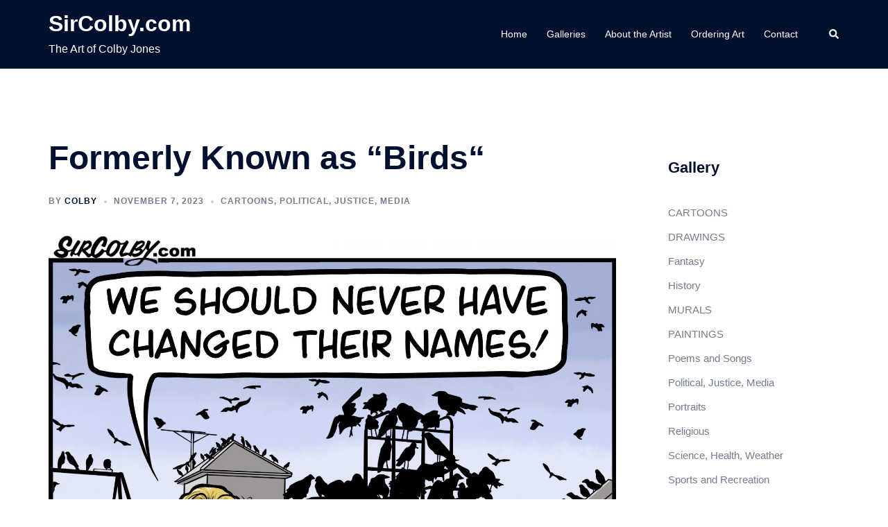

--- FILE ---
content_type: text/html; charset=UTF-8
request_url: http://sircolby.com/cartoons/formally-known-as-birds/
body_size: 17519
content:
<!DOCTYPE html>
<html lang="en-US">
<head>
<meta charset="UTF-8">
<meta name="viewport" content="width=device-width, initial-scale=1">
<link rel="profile" href="http://gmpg.org/xfn/11">
<link rel="pingback" href="http://sircolby.com/xmlrpc.php">

<title>Formerly Known as “Birds“ &#8211; SirColby.com</title>
<meta name='robots' content='max-image-preview:large' />
	<style>img:is([sizes="auto" i], [sizes^="auto," i]) { contain-intrinsic-size: 3000px 1500px }</style>
	<link rel="alternate" type="application/rss+xml" title="SirColby.com &raquo; Feed" href="http://sircolby.com/feed/" />
<link rel="alternate" type="application/rss+xml" title="SirColby.com &raquo; Comments Feed" href="http://sircolby.com/comments/feed/" />
<script type="text/javascript">
/* <![CDATA[ */
window._wpemojiSettings = {"baseUrl":"https:\/\/s.w.org\/images\/core\/emoji\/16.0.1\/72x72\/","ext":".png","svgUrl":"https:\/\/s.w.org\/images\/core\/emoji\/16.0.1\/svg\/","svgExt":".svg","source":{"concatemoji":"http:\/\/sircolby.com\/wp-includes\/js\/wp-emoji-release.min.js?ver=6.8.3"}};
/*! This file is auto-generated */
!function(s,n){var o,i,e;function c(e){try{var t={supportTests:e,timestamp:(new Date).valueOf()};sessionStorage.setItem(o,JSON.stringify(t))}catch(e){}}function p(e,t,n){e.clearRect(0,0,e.canvas.width,e.canvas.height),e.fillText(t,0,0);var t=new Uint32Array(e.getImageData(0,0,e.canvas.width,e.canvas.height).data),a=(e.clearRect(0,0,e.canvas.width,e.canvas.height),e.fillText(n,0,0),new Uint32Array(e.getImageData(0,0,e.canvas.width,e.canvas.height).data));return t.every(function(e,t){return e===a[t]})}function u(e,t){e.clearRect(0,0,e.canvas.width,e.canvas.height),e.fillText(t,0,0);for(var n=e.getImageData(16,16,1,1),a=0;a<n.data.length;a++)if(0!==n.data[a])return!1;return!0}function f(e,t,n,a){switch(t){case"flag":return n(e,"\ud83c\udff3\ufe0f\u200d\u26a7\ufe0f","\ud83c\udff3\ufe0f\u200b\u26a7\ufe0f")?!1:!n(e,"\ud83c\udde8\ud83c\uddf6","\ud83c\udde8\u200b\ud83c\uddf6")&&!n(e,"\ud83c\udff4\udb40\udc67\udb40\udc62\udb40\udc65\udb40\udc6e\udb40\udc67\udb40\udc7f","\ud83c\udff4\u200b\udb40\udc67\u200b\udb40\udc62\u200b\udb40\udc65\u200b\udb40\udc6e\u200b\udb40\udc67\u200b\udb40\udc7f");case"emoji":return!a(e,"\ud83e\udedf")}return!1}function g(e,t,n,a){var r="undefined"!=typeof WorkerGlobalScope&&self instanceof WorkerGlobalScope?new OffscreenCanvas(300,150):s.createElement("canvas"),o=r.getContext("2d",{willReadFrequently:!0}),i=(o.textBaseline="top",o.font="600 32px Arial",{});return e.forEach(function(e){i[e]=t(o,e,n,a)}),i}function t(e){var t=s.createElement("script");t.src=e,t.defer=!0,s.head.appendChild(t)}"undefined"!=typeof Promise&&(o="wpEmojiSettingsSupports",i=["flag","emoji"],n.supports={everything:!0,everythingExceptFlag:!0},e=new Promise(function(e){s.addEventListener("DOMContentLoaded",e,{once:!0})}),new Promise(function(t){var n=function(){try{var e=JSON.parse(sessionStorage.getItem(o));if("object"==typeof e&&"number"==typeof e.timestamp&&(new Date).valueOf()<e.timestamp+604800&&"object"==typeof e.supportTests)return e.supportTests}catch(e){}return null}();if(!n){if("undefined"!=typeof Worker&&"undefined"!=typeof OffscreenCanvas&&"undefined"!=typeof URL&&URL.createObjectURL&&"undefined"!=typeof Blob)try{var e="postMessage("+g.toString()+"("+[JSON.stringify(i),f.toString(),p.toString(),u.toString()].join(",")+"));",a=new Blob([e],{type:"text/javascript"}),r=new Worker(URL.createObjectURL(a),{name:"wpTestEmojiSupports"});return void(r.onmessage=function(e){c(n=e.data),r.terminate(),t(n)})}catch(e){}c(n=g(i,f,p,u))}t(n)}).then(function(e){for(var t in e)n.supports[t]=e[t],n.supports.everything=n.supports.everything&&n.supports[t],"flag"!==t&&(n.supports.everythingExceptFlag=n.supports.everythingExceptFlag&&n.supports[t]);n.supports.everythingExceptFlag=n.supports.everythingExceptFlag&&!n.supports.flag,n.DOMReady=!1,n.readyCallback=function(){n.DOMReady=!0}}).then(function(){return e}).then(function(){var e;n.supports.everything||(n.readyCallback(),(e=n.source||{}).concatemoji?t(e.concatemoji):e.wpemoji&&e.twemoji&&(t(e.twemoji),t(e.wpemoji)))}))}((window,document),window._wpemojiSettings);
/* ]]> */
</script>
<link rel='stylesheet' id='st-stylesheet-css' href='http://sircolby.com/wp-content/plugins/sydney-toolbox/css/styles.min.css?ver=20220107' type='text/css' media='all' />
<link rel='stylesheet' id='sydney-bootstrap-css' href='http://sircolby.com/wp-content/themes/sydney/css/bootstrap/bootstrap.min.css?ver=1' type='text/css' media='all' />
<style id='wp-emoji-styles-inline-css' type='text/css'>

	img.wp-smiley, img.emoji {
		display: inline !important;
		border: none !important;
		box-shadow: none !important;
		height: 1em !important;
		width: 1em !important;
		margin: 0 0.07em !important;
		vertical-align: -0.1em !important;
		background: none !important;
		padding: 0 !important;
	}
</style>
<link rel='stylesheet' id='wp-block-library-css' href='http://sircolby.com/wp-includes/css/dist/block-library/style.min.css?ver=6.8.3' type='text/css' media='all' />
<style id='classic-theme-styles-inline-css' type='text/css'>
/*! This file is auto-generated */
.wp-block-button__link{color:#fff;background-color:#32373c;border-radius:9999px;box-shadow:none;text-decoration:none;padding:calc(.667em + 2px) calc(1.333em + 2px);font-size:1.125em}.wp-block-file__button{background:#32373c;color:#fff;text-decoration:none}
</style>
<style id='global-styles-inline-css' type='text/css'>
:root{--wp--preset--aspect-ratio--square: 1;--wp--preset--aspect-ratio--4-3: 4/3;--wp--preset--aspect-ratio--3-4: 3/4;--wp--preset--aspect-ratio--3-2: 3/2;--wp--preset--aspect-ratio--2-3: 2/3;--wp--preset--aspect-ratio--16-9: 16/9;--wp--preset--aspect-ratio--9-16: 9/16;--wp--preset--color--black: #000000;--wp--preset--color--cyan-bluish-gray: #abb8c3;--wp--preset--color--white: #ffffff;--wp--preset--color--pale-pink: #f78da7;--wp--preset--color--vivid-red: #cf2e2e;--wp--preset--color--luminous-vivid-orange: #ff6900;--wp--preset--color--luminous-vivid-amber: #fcb900;--wp--preset--color--light-green-cyan: #7bdcb5;--wp--preset--color--vivid-green-cyan: #00d084;--wp--preset--color--pale-cyan-blue: #8ed1fc;--wp--preset--color--vivid-cyan-blue: #0693e3;--wp--preset--color--vivid-purple: #9b51e0;--wp--preset--gradient--vivid-cyan-blue-to-vivid-purple: linear-gradient(135deg,rgba(6,147,227,1) 0%,rgb(155,81,224) 100%);--wp--preset--gradient--light-green-cyan-to-vivid-green-cyan: linear-gradient(135deg,rgb(122,220,180) 0%,rgb(0,208,130) 100%);--wp--preset--gradient--luminous-vivid-amber-to-luminous-vivid-orange: linear-gradient(135deg,rgba(252,185,0,1) 0%,rgba(255,105,0,1) 100%);--wp--preset--gradient--luminous-vivid-orange-to-vivid-red: linear-gradient(135deg,rgba(255,105,0,1) 0%,rgb(207,46,46) 100%);--wp--preset--gradient--very-light-gray-to-cyan-bluish-gray: linear-gradient(135deg,rgb(238,238,238) 0%,rgb(169,184,195) 100%);--wp--preset--gradient--cool-to-warm-spectrum: linear-gradient(135deg,rgb(74,234,220) 0%,rgb(151,120,209) 20%,rgb(207,42,186) 40%,rgb(238,44,130) 60%,rgb(251,105,98) 80%,rgb(254,248,76) 100%);--wp--preset--gradient--blush-light-purple: linear-gradient(135deg,rgb(255,206,236) 0%,rgb(152,150,240) 100%);--wp--preset--gradient--blush-bordeaux: linear-gradient(135deg,rgb(254,205,165) 0%,rgb(254,45,45) 50%,rgb(107,0,62) 100%);--wp--preset--gradient--luminous-dusk: linear-gradient(135deg,rgb(255,203,112) 0%,rgb(199,81,192) 50%,rgb(65,88,208) 100%);--wp--preset--gradient--pale-ocean: linear-gradient(135deg,rgb(255,245,203) 0%,rgb(182,227,212) 50%,rgb(51,167,181) 100%);--wp--preset--gradient--electric-grass: linear-gradient(135deg,rgb(202,248,128) 0%,rgb(113,206,126) 100%);--wp--preset--gradient--midnight: linear-gradient(135deg,rgb(2,3,129) 0%,rgb(40,116,252) 100%);--wp--preset--font-size--small: 13px;--wp--preset--font-size--medium: 20px;--wp--preset--font-size--large: 36px;--wp--preset--font-size--x-large: 42px;--wp--preset--spacing--20: 0.44rem;--wp--preset--spacing--30: 0.67rem;--wp--preset--spacing--40: 1rem;--wp--preset--spacing--50: 1.5rem;--wp--preset--spacing--60: 2.25rem;--wp--preset--spacing--70: 3.38rem;--wp--preset--spacing--80: 5.06rem;--wp--preset--shadow--natural: 6px 6px 9px rgba(0, 0, 0, 0.2);--wp--preset--shadow--deep: 12px 12px 50px rgba(0, 0, 0, 0.4);--wp--preset--shadow--sharp: 6px 6px 0px rgba(0, 0, 0, 0.2);--wp--preset--shadow--outlined: 6px 6px 0px -3px rgba(255, 255, 255, 1), 6px 6px rgba(0, 0, 0, 1);--wp--preset--shadow--crisp: 6px 6px 0px rgba(0, 0, 0, 1);}:where(.is-layout-flex){gap: 0.5em;}:where(.is-layout-grid){gap: 0.5em;}body .is-layout-flex{display: flex;}.is-layout-flex{flex-wrap: wrap;align-items: center;}.is-layout-flex > :is(*, div){margin: 0;}body .is-layout-grid{display: grid;}.is-layout-grid > :is(*, div){margin: 0;}:where(.wp-block-columns.is-layout-flex){gap: 2em;}:where(.wp-block-columns.is-layout-grid){gap: 2em;}:where(.wp-block-post-template.is-layout-flex){gap: 1.25em;}:where(.wp-block-post-template.is-layout-grid){gap: 1.25em;}.has-black-color{color: var(--wp--preset--color--black) !important;}.has-cyan-bluish-gray-color{color: var(--wp--preset--color--cyan-bluish-gray) !important;}.has-white-color{color: var(--wp--preset--color--white) !important;}.has-pale-pink-color{color: var(--wp--preset--color--pale-pink) !important;}.has-vivid-red-color{color: var(--wp--preset--color--vivid-red) !important;}.has-luminous-vivid-orange-color{color: var(--wp--preset--color--luminous-vivid-orange) !important;}.has-luminous-vivid-amber-color{color: var(--wp--preset--color--luminous-vivid-amber) !important;}.has-light-green-cyan-color{color: var(--wp--preset--color--light-green-cyan) !important;}.has-vivid-green-cyan-color{color: var(--wp--preset--color--vivid-green-cyan) !important;}.has-pale-cyan-blue-color{color: var(--wp--preset--color--pale-cyan-blue) !important;}.has-vivid-cyan-blue-color{color: var(--wp--preset--color--vivid-cyan-blue) !important;}.has-vivid-purple-color{color: var(--wp--preset--color--vivid-purple) !important;}.has-black-background-color{background-color: var(--wp--preset--color--black) !important;}.has-cyan-bluish-gray-background-color{background-color: var(--wp--preset--color--cyan-bluish-gray) !important;}.has-white-background-color{background-color: var(--wp--preset--color--white) !important;}.has-pale-pink-background-color{background-color: var(--wp--preset--color--pale-pink) !important;}.has-vivid-red-background-color{background-color: var(--wp--preset--color--vivid-red) !important;}.has-luminous-vivid-orange-background-color{background-color: var(--wp--preset--color--luminous-vivid-orange) !important;}.has-luminous-vivid-amber-background-color{background-color: var(--wp--preset--color--luminous-vivid-amber) !important;}.has-light-green-cyan-background-color{background-color: var(--wp--preset--color--light-green-cyan) !important;}.has-vivid-green-cyan-background-color{background-color: var(--wp--preset--color--vivid-green-cyan) !important;}.has-pale-cyan-blue-background-color{background-color: var(--wp--preset--color--pale-cyan-blue) !important;}.has-vivid-cyan-blue-background-color{background-color: var(--wp--preset--color--vivid-cyan-blue) !important;}.has-vivid-purple-background-color{background-color: var(--wp--preset--color--vivid-purple) !important;}.has-black-border-color{border-color: var(--wp--preset--color--black) !important;}.has-cyan-bluish-gray-border-color{border-color: var(--wp--preset--color--cyan-bluish-gray) !important;}.has-white-border-color{border-color: var(--wp--preset--color--white) !important;}.has-pale-pink-border-color{border-color: var(--wp--preset--color--pale-pink) !important;}.has-vivid-red-border-color{border-color: var(--wp--preset--color--vivid-red) !important;}.has-luminous-vivid-orange-border-color{border-color: var(--wp--preset--color--luminous-vivid-orange) !important;}.has-luminous-vivid-amber-border-color{border-color: var(--wp--preset--color--luminous-vivid-amber) !important;}.has-light-green-cyan-border-color{border-color: var(--wp--preset--color--light-green-cyan) !important;}.has-vivid-green-cyan-border-color{border-color: var(--wp--preset--color--vivid-green-cyan) !important;}.has-pale-cyan-blue-border-color{border-color: var(--wp--preset--color--pale-cyan-blue) !important;}.has-vivid-cyan-blue-border-color{border-color: var(--wp--preset--color--vivid-cyan-blue) !important;}.has-vivid-purple-border-color{border-color: var(--wp--preset--color--vivid-purple) !important;}.has-vivid-cyan-blue-to-vivid-purple-gradient-background{background: var(--wp--preset--gradient--vivid-cyan-blue-to-vivid-purple) !important;}.has-light-green-cyan-to-vivid-green-cyan-gradient-background{background: var(--wp--preset--gradient--light-green-cyan-to-vivid-green-cyan) !important;}.has-luminous-vivid-amber-to-luminous-vivid-orange-gradient-background{background: var(--wp--preset--gradient--luminous-vivid-amber-to-luminous-vivid-orange) !important;}.has-luminous-vivid-orange-to-vivid-red-gradient-background{background: var(--wp--preset--gradient--luminous-vivid-orange-to-vivid-red) !important;}.has-very-light-gray-to-cyan-bluish-gray-gradient-background{background: var(--wp--preset--gradient--very-light-gray-to-cyan-bluish-gray) !important;}.has-cool-to-warm-spectrum-gradient-background{background: var(--wp--preset--gradient--cool-to-warm-spectrum) !important;}.has-blush-light-purple-gradient-background{background: var(--wp--preset--gradient--blush-light-purple) !important;}.has-blush-bordeaux-gradient-background{background: var(--wp--preset--gradient--blush-bordeaux) !important;}.has-luminous-dusk-gradient-background{background: var(--wp--preset--gradient--luminous-dusk) !important;}.has-pale-ocean-gradient-background{background: var(--wp--preset--gradient--pale-ocean) !important;}.has-electric-grass-gradient-background{background: var(--wp--preset--gradient--electric-grass) !important;}.has-midnight-gradient-background{background: var(--wp--preset--gradient--midnight) !important;}.has-small-font-size{font-size: var(--wp--preset--font-size--small) !important;}.has-medium-font-size{font-size: var(--wp--preset--font-size--medium) !important;}.has-large-font-size{font-size: var(--wp--preset--font-size--large) !important;}.has-x-large-font-size{font-size: var(--wp--preset--font-size--x-large) !important;}
:where(.wp-block-post-template.is-layout-flex){gap: 1.25em;}:where(.wp-block-post-template.is-layout-grid){gap: 1.25em;}
:where(.wp-block-columns.is-layout-flex){gap: 2em;}:where(.wp-block-columns.is-layout-grid){gap: 2em;}
:root :where(.wp-block-pullquote){font-size: 1.5em;line-height: 1.6;}
</style>
<link rel='stylesheet' id='wpcf-css' href='http://sircolby.com/wp-content/plugins/wp-contact-form/wpcf.css?ver=20110218' type='text/css' media='all' />
<link rel='stylesheet' id='sydney-style-css' href='http://sircolby.com/wp-content/themes/sydney/style.css?ver=20230821' type='text/css' media='all' />
<!--[if lte IE 9]>
<link rel='stylesheet' id='sydney-ie9-css' href='http://sircolby.com/wp-content/themes/sydney/css/ie9.css?ver=6.8.3' type='text/css' media='all' />
<![endif]-->
<link rel='stylesheet' id='sydney-elementor-css' href='http://sircolby.com/wp-content/themes/sydney/css/components/elementor.min.css?ver=20220824' type='text/css' media='all' />
<link rel='stylesheet' id='sydney-style-min-css' href='http://sircolby.com/wp-content/themes/sydney/css/styles.min.css?ver=20230829' type='text/css' media='all' />
<style id='sydney-style-min-inline-css' type='text/css'>
.site-header{background-color:rgba(38,50,70,0.9);}.woocommerce ul.products li.product{text-align:center;}html{scroll-behavior:smooth;}.header-image{background-size:cover;}.header-image{height:300px;}:root{--sydney-global-color-1:#348929;--sydney-global-color-2:#b73d3d;--sydney-global-color-3:#233452;--sydney-global-color-4:#00102E;--sydney-global-color-5:#737C8C;--sydney-global-color-6:#00102E;--sydney-global-color-7:#F4F5F7;--sydney-global-color-8:#dbdbdb;--sydney-global-color-9:#ffffff;}.llms-student-dashboard .llms-button-secondary:hover,.llms-button-action:hover,.read-more-gt,.widget-area .widget_fp_social a,#mainnav ul li a:hover,.sydney_contact_info_widget span,.roll-team .team-content .name,.roll-team .team-item .team-pop .team-social li:hover a,.roll-infomation li.address:before,.roll-infomation li.phone:before,.roll-infomation li.email:before,.roll-testimonials .name,.roll-button.border,.roll-button:hover,.roll-icon-list .icon i,.roll-icon-list .content h3 a:hover,.roll-icon-box.white .content h3 a,.roll-icon-box .icon i,.roll-icon-box .content h3 a:hover,.switcher-container .switcher-icon a:focus,.go-top:hover,.hentry .meta-post a:hover,#mainnav > ul > li > a.active,#mainnav > ul > li > a:hover,button:hover,input[type="button"]:hover,input[type="reset"]:hover,input[type="submit"]:hover,.text-color,.social-menu-widget a,.social-menu-widget a:hover,.archive .team-social li a,a,h1 a,h2 a,h3 a,h4 a,h5 a,h6 a,.classic-alt .meta-post a,.single .hentry .meta-post a,.content-area.modern .hentry .meta-post span:before,.content-area.modern .post-cat{color:var(--sydney-global-color-1)}.llms-student-dashboard .llms-button-secondary,.llms-button-action,.woocommerce #respond input#submit,.woocommerce a.button,.woocommerce button.button,.woocommerce input.button,.project-filter li a.active,.project-filter li a:hover,.preloader .pre-bounce1,.preloader .pre-bounce2,.roll-team .team-item .team-pop,.roll-progress .progress-animate,.roll-socials li a:hover,.roll-project .project-item .project-pop,.roll-project .project-filter li.active,.roll-project .project-filter li:hover,.roll-button.light:hover,.roll-button.border:hover,.roll-button,.roll-icon-box.white .icon,.owl-theme .owl-controls .owl-page.active span,.owl-theme .owl-controls.clickable .owl-page:hover span,.go-top,.bottom .socials li:hover a,.sidebar .widget:before,.blog-pagination ul li.active,.blog-pagination ul li:hover a,.content-area .hentry:after,.text-slider .maintitle:after,.error-wrap #search-submit:hover,#mainnav .sub-menu li:hover > a,#mainnav ul li ul:after,button,input[type="button"],input[type="reset"],input[type="submit"],.panel-grid-cell .widget-title:after,.cart-amount{background-color:var(--sydney-global-color-1)}.llms-student-dashboard .llms-button-secondary,.llms-student-dashboard .llms-button-secondary:hover,.llms-button-action,.llms-button-action:hover,.roll-socials li a:hover,.roll-socials li a,.roll-button.light:hover,.roll-button.border,.roll-button,.roll-icon-list .icon,.roll-icon-box .icon,.owl-theme .owl-controls .owl-page span,.comment .comment-detail,.widget-tags .tag-list a:hover,.blog-pagination ul li,.error-wrap #search-submit:hover,textarea:focus,input[type="text"]:focus,input[type="password"]:focus,input[type="datetime"]:focus,input[type="datetime-local"]:focus,input[type="date"]:focus,input[type="month"]:focus,input[type="time"]:focus,input[type="week"]:focus,input[type="number"]:focus,input[type="email"]:focus,input[type="url"]:focus,input[type="search"]:focus,input[type="tel"]:focus,input[type="color"]:focus,button,input[type="button"],input[type="reset"],input[type="submit"],.archive .team-social li a{border-color:var(--sydney-global-color-1)}.sydney_contact_info_widget span{fill:var(--sydney-global-color-1);}.go-top:hover svg{stroke:var(--sydney-global-color-1);}.site-header.float-header{background-color:rgba(38,50,70,0.9);}@media only screen and (max-width:1024px){.site-header{background-color:#263246;}}#mainnav ul li a,#mainnav ul li::before{color:#ffffff}#mainnav .sub-menu li a{color:#ffffff}#mainnav .sub-menu li a{background:#263246}.text-slider .maintitle,.text-slider .subtitle{color:#ffffff}body{color:#868990}#secondary{background-color:#ffffff}#secondary,#secondary a{color:#737C8C}.btn-menu .sydney-svg-icon{fill:#ffffff}#mainnav ul li a:hover,.main-header #mainnav .menu > li > a:hover{color:#ffffff}.overlay{background-color:#000000}.page-wrap{padding-top:100px;}.page-wrap{padding-bottom:100px;}@media only screen and (max-width:1025px){.mobile-slide{display:block;}.slide-item{background-image:none !important;}.header-slider{}.slide-item{height:auto !important;}.slide-inner{min-height:initial;}}.go-top.show{border-radius:2px;bottom:10px;}.go-top.position-right{right:20px;}.go-top.position-left{left:20px;}.go-top{background-color:;}.go-top:hover{background-color:;}.go-top{color:;}.go-top svg{stroke:;}.go-top:hover{color:;}.go-top:hover svg{stroke:;}.go-top .sydney-svg-icon,.go-top .sydney-svg-icon svg{width:16px;height:16px;}.go-top{padding:15px;}.site-info{border-top:0;}.footer-widgets-grid{gap:30px;}@media (min-width:992px){.footer-widgets-grid{padding-top:95px;padding-bottom:95px;}}@media (min-width:576px) and (max-width:991px){.footer-widgets-grid{padding-top:60px;padding-bottom:60px;}}@media (max-width:575px){.footer-widgets-grid{padding-top:60px;padding-bottom:60px;}}@media (min-width:992px){.sidebar-column .widget .widget-title{font-size:22px;}}@media (min-width:576px) and (max-width:991px){.sidebar-column .widget .widget-title{font-size:22px;}}@media (max-width:575px){.sidebar-column .widget .widget-title{font-size:22px;}}@media (min-width:992px){.footer-widgets{font-size:16px;}}@media (min-width:576px) and (max-width:991px){.footer-widgets{font-size:16px;}}@media (max-width:575px){.footer-widgets{font-size:16px;}}.footer-widgets{background-color:#263246;}.sidebar-column .widget .widget-title{color:;}.sidebar-column .widget h1,.sidebar-column .widget h2,.sidebar-column .widget h3,.sidebar-column .widget h4,.sidebar-column .widget h5,.sidebar-column .widget h6{color:;}.sidebar-column .widget{color:#868990;}.sidebar-column .widget a{color:;}.sidebar-column .widget a:hover{color:;}.site-footer{background-color:#1d2738;}.site-info,.site-info a{color:#868990;}.site-info .sydney-svg-icon svg{fill:#868990;}.site-info{padding-top:20px;padding-bottom:20px;}@media (min-width:992px){button,.roll-button,a.button,.wp-block-button__link,input[type="button"],input[type="reset"],input[type="submit"]{padding-top:12px;padding-bottom:12px;}}@media (min-width:576px) and (max-width:991px){button,.roll-button,a.button,.wp-block-button__link,input[type="button"],input[type="reset"],input[type="submit"]{padding-top:12px;padding-bottom:12px;}}@media (max-width:575px){button,.roll-button,a.button,.wp-block-button__link,input[type="button"],input[type="reset"],input[type="submit"]{padding-top:12px;padding-bottom:12px;}}@media (min-width:992px){button,.roll-button,a.button,.wp-block-button__link,input[type="button"],input[type="reset"],input[type="submit"]{padding-left:35px;padding-right:35px;}}@media (min-width:576px) and (max-width:991px){button,.roll-button,a.button,.wp-block-button__link,input[type="button"],input[type="reset"],input[type="submit"]{padding-left:35px;padding-right:35px;}}@media (max-width:575px){button,.roll-button,a.button,.wp-block-button__link,input[type="button"],input[type="reset"],input[type="submit"]{padding-left:35px;padding-right:35px;}}button,.roll-button,a.button,.wp-block-button__link,input[type="button"],input[type="reset"],input[type="submit"]{border-radius:0;}@media (min-width:992px){button,.roll-button,a.button,.wp-block-button__link,input[type="button"],input[type="reset"],input[type="submit"]{font-size:14px;}}@media (min-width:576px) and (max-width:991px){button,.roll-button,a.button,.wp-block-button__link,input[type="button"],input[type="reset"],input[type="submit"]{font-size:14px;}}@media (max-width:575px){button,.roll-button,a.button,.wp-block-button__link,input[type="button"],input[type="reset"],input[type="submit"]{font-size:14px;}}button,.roll-button,a.button,.wp-block-button__link,input[type="button"],input[type="reset"],input[type="submit"]{text-transform:uppercase;}button,div.wpforms-container-full .wpforms-form input[type=submit],div.wpforms-container-full .wpforms-form button[type=submit],div.wpforms-container-full .wpforms-form .wpforms-page-button,.roll-button,a.button,.wp-block-button__link,input[type="button"],input[type="reset"],input[type="submit"]{background-color:;}button:hover,div.wpforms-container-full .wpforms-form input[type=submit]:hover,div.wpforms-container-full .wpforms-form button[type=submit]:hover,div.wpforms-container-full .wpforms-form .wpforms-page-button:hover,.roll-button:hover,a.button:hover,.wp-block-button__link:hover,input[type="button"]:hover,input[type="reset"]:hover,input[type="submit"]:hover{background-color:;}button,div.wpforms-container-full .wpforms-form input[type=submit],div.wpforms-container-full .wpforms-form button[type=submit],div.wpforms-container-full .wpforms-form .wpforms-page-button,.checkout-button.button,a.button,.wp-block-button__link,input[type="button"],input[type="reset"],input[type="submit"]{color:;}button:hover,div.wpforms-container-full .wpforms-form input[type=submit]:hover,div.wpforms-container-full .wpforms-form button[type=submit]:hover,div.wpforms-container-full .wpforms-form .wpforms-page-button:hover,.roll-button:hover,a.button:hover,.wp-block-button__link:hover,input[type="button"]:hover,input[type="reset"]:hover,input[type="submit"]:hover{color:;}.is-style-outline .wp-block-button__link,div.wpforms-container-full .wpforms-form input[type=submit],div.wpforms-container-full .wpforms-form button[type=submit],div.wpforms-container-full .wpforms-form .wpforms-page-button,.roll-button,.wp-block-button__link.is-style-outline,button,a.button,.wp-block-button__link,input[type="button"],input[type="reset"],input[type="submit"]{border-color:;}button:hover,div.wpforms-container-full .wpforms-form input[type=submit]:hover,div.wpforms-container-full .wpforms-form button[type=submit]:hover,div.wpforms-container-full .wpforms-form .wpforms-page-button:hover,.roll-button:hover,a.button:hover,.wp-block-button__link:hover,input[type="button"]:hover,input[type="reset"]:hover,input[type="submit"]:hover{border-color:;}.posts-layout .list-image{width:30%;}.posts-layout .list-content{width:70%;}.content-area:not(.layout4):not(.layout6) .posts-layout .entry-thumb{margin:0 0 24px 0;}.layout4 .entry-thumb,.layout6 .entry-thumb{margin:0 24px 0 0;}.layout6 article:nth-of-type(even) .list-image .entry-thumb{margin:0 0 0 24px;}.posts-layout .entry-header{margin-bottom:24px;}.posts-layout .entry-meta.below-excerpt{margin:15px 0 0;}.posts-layout .entry-meta.above-title{margin:0 0 15px;}.single .entry-header .entry-title{color:;}.single .entry-header .entry-meta,.single .entry-header .entry-meta a{color:;}@media (min-width:992px){.single .entry-meta{font-size:12px;}}@media (min-width:576px) and (max-width:991px){.single .entry-meta{font-size:12px;}}@media (max-width:575px){.single .entry-meta{font-size:12px;}}@media (min-width:992px){.single .entry-header .entry-title{font-size:48px;}}@media (min-width:576px) and (max-width:991px){.single .entry-header .entry-title{font-size:32px;}}@media (max-width:575px){.single .entry-header .entry-title{font-size:32px;}}.posts-layout .entry-post{color:#233452;}.posts-layout .entry-title a{color:#00102E;}.posts-layout .author,.posts-layout .entry-meta a{color:#737C8C;}@media (min-width:992px){.posts-layout .entry-post{font-size:16px;}}@media (min-width:576px) and (max-width:991px){.posts-layout .entry-post{font-size:16px;}}@media (max-width:575px){.posts-layout .entry-post{font-size:16px;}}@media (min-width:992px){.posts-layout .entry-meta{font-size:12px;}}@media (min-width:576px) and (max-width:991px){.posts-layout .entry-meta{font-size:12px;}}@media (max-width:575px){.posts-layout .entry-meta{font-size:12px;}}@media (min-width:992px){.posts-layout .entry-title{font-size:32px;}}@media (min-width:576px) and (max-width:991px){.posts-layout .entry-title{font-size:32px;}}@media (max-width:575px){.posts-layout .entry-title{font-size:32px;}}.single .entry-header{margin-bottom:40px;}.single .entry-thumb{margin-bottom:40px;}.single .entry-meta-above{margin-bottom:24px;}.single .entry-meta-below{margin-top:24px;}@media (min-width:992px){.custom-logo-link img{max-width:180px;}}@media (min-width:576px) and (max-width:991px){.custom-logo-link img{max-width:100px;}}@media (max-width:575px){.custom-logo-link img{max-width:100px;}}.main-header,.bottom-header-row{border-bottom:0 solid rgba(255,255,255,0.1);}.header_layout_3,.header_layout_4,.header_layout_5{border-bottom:1px solid rgba(255,255,255,0.1);}.main-header,.header-search-form{background-color:;}.main-header.sticky-active{background-color:;}.main-header .site-title a,.main-header .site-description,.main-header #mainnav .menu > li > a,#mainnav .nav-menu > li > a,.main-header .header-contact a{color:;}.main-header .sydney-svg-icon svg,.main-header .dropdown-symbol .sydney-svg-icon svg{fill:;}.sticky-active .main-header .site-title a,.sticky-active .main-header .site-description,.sticky-active .main-header #mainnav .menu > li > a,.sticky-active .main-header .header-contact a,.sticky-active .main-header .logout-link,.sticky-active .main-header .html-item,.sticky-active .main-header .sydney-login-toggle{color:;}.sticky-active .main-header .sydney-svg-icon svg,.sticky-active .main-header .dropdown-symbol .sydney-svg-icon svg{fill:;}.bottom-header-row{background-color:;}.bottom-header-row,.bottom-header-row .header-contact a,.bottom-header-row #mainnav .menu > li > a{color:;}.bottom-header-row #mainnav .menu > li > a:hover{color:;}.bottom-header-row .header-item svg,.dropdown-symbol .sydney-svg-icon svg{fill:;}.main-header .main-header-inner,.main-header .top-header-row{padding-top:15px;padding-bottom:15px;}.bottom-header-inner{padding-top:15px;padding-bottom:15px;}.bottom-header-row #mainnav ul ul li,.main-header #mainnav ul ul li{background-color:;}.bottom-header-row #mainnav ul ul li a,.bottom-header-row #mainnav ul ul li:hover a,.main-header #mainnav ul ul li:hover a,.main-header #mainnav ul ul li a{color:;}.bottom-header-row #mainnav ul ul li svg,.main-header #mainnav ul ul li svg{fill:;}#mainnav .sub-menu li:hover>a,.main-header #mainnav ul ul li:hover>a{color:;}.main-header-cart .count-number{color:;}.main-header-cart .widget_shopping_cart .widgettitle:after,.main-header-cart .widget_shopping_cart .woocommerce-mini-cart__buttons:before{background-color:rgba(33,33,33,0.9);}.sydney-offcanvas-menu .mainnav ul li{text-align:left;}.sydney-offcanvas-menu .mainnav a{padding:10px 0;}#masthead-mobile{background-color:;}#masthead-mobile .site-description,#masthead-mobile a:not(.button){color:;}#masthead-mobile svg{fill:;}.mobile-header{padding-top:15px;padding-bottom:15px;}.sydney-offcanvas-menu{background-color:;}.sydney-offcanvas-menu,.sydney-offcanvas-menu #mainnav a:not(.button),.sydney-offcanvas-menu a:not(.button){color:;}.sydney-offcanvas-menu svg,.sydney-offcanvas-menu .dropdown-symbol .sydney-svg-icon svg{fill:;}@media (min-width:992px){.site-logo{max-height:100px;}}@media (min-width:576px) and (max-width:991px){.site-logo{max-height:100px;}}@media (max-width:575px){.site-logo{max-height:100px;}}.site-title a,.site-title a:visited,.main-header .site-title a,.main-header .site-title a:visited{color:}.site-description,.main-header .site-description{color:}@media (min-width:992px){.site-title{font-size:32px;}}@media (min-width:576px) and (max-width:991px){.site-title{font-size:24px;}}@media (max-width:575px){.site-title{font-size:20px;}}@media (min-width:992px){.site-description{font-size:16px;}}@media (min-width:576px) and (max-width:991px){.site-description{font-size:16px;}}@media (max-width:575px){.site-description{font-size:16px;}}h1,h2,h3,h4,h5,h6,.site-title{text-decoration:;text-transform:;font-style:;line-height:1.2;letter-spacing:px;}@media (min-width:992px){h1:not(.site-title){font-size:44px;}}@media (min-width:576px) and (max-width:991px){h1:not(.site-title){font-size:42px;}}@media (max-width:575px){h1:not(.site-title){font-size:32px;}}@media (min-width:992px){h2{font-size:22px;}}@media (min-width:576px) and (max-width:991px){h2{font-size:32px;}}@media (max-width:575px){h2{font-size:24px;}}@media (min-width:992px){h3{font-size:16px;}}@media (min-width:576px) and (max-width:991px){h3{font-size:24px;}}@media (max-width:575px){h3{font-size:20px;}}@media (min-width:992px){h4{font-size:14px;}}@media (min-width:576px) and (max-width:991px){h4{font-size:18px;}}@media (max-width:575px){h4{font-size:16px;}}@media (min-width:992px){h5{font-size:20px;}}@media (min-width:576px) and (max-width:991px){h5{font-size:16px;}}@media (max-width:575px){h5{font-size:16px;}}@media (min-width:992px){h6{font-size:18px;}}@media (min-width:576px) and (max-width:991px){h6{font-size:16px;}}@media (max-width:575px){h6{font-size:16px;}}p,.posts-layout .entry-post{text-decoration:}body,.posts-layout .entry-post{text-transform:;font-style:;line-height:1.68;letter-spacing:px;}@media (min-width:992px){body{font-size:15px;}}@media (min-width:576px) and (max-width:991px){body{font-size:16px;}}@media (max-width:575px){body{font-size:16px;}}@media (min-width:992px){.woocommerce div.product .product-gallery-summary .entry-title{font-size:32px;}}@media (min-width:576px) and (max-width:991px){.woocommerce div.product .product-gallery-summary .entry-title{font-size:32px;}}@media (max-width:575px){.woocommerce div.product .product-gallery-summary .entry-title{font-size:32px;}}@media (min-width:992px){.woocommerce div.product .product-gallery-summary .price .amount{font-size:24px;}}@media (min-width:576px) and (max-width:991px){.woocommerce div.product .product-gallery-summary .price .amount{font-size:24px;}}@media (max-width:575px){.woocommerce div.product .product-gallery-summary .price .amount{font-size:24px;}}.woocommerce ul.products li.product .col-md-7 > *,.woocommerce ul.products li.product .col-md-8 > *,.woocommerce ul.products li.product > *{margin-bottom:12px;}.wc-block-grid__product-onsale,span.onsale{border-radius:0;top:20px!important;left:20px!important;}.wc-block-grid__product-onsale,.products span.onsale{left:auto!important;right:20px;}.wc-block-grid__product-onsale,span.onsale{color:;}.wc-block-grid__product-onsale,span.onsale{background-color:;}ul.wc-block-grid__products li.wc-block-grid__product .wc-block-grid__product-title,ul.wc-block-grid__products li.wc-block-grid__product .woocommerce-loop-product__title,ul.wc-block-grid__products li.product .wc-block-grid__product-title,ul.wc-block-grid__products li.product .woocommerce-loop-product__title,ul.products li.wc-block-grid__product .wc-block-grid__product-title,ul.products li.wc-block-grid__product .woocommerce-loop-product__title,ul.products li.product .wc-block-grid__product-title,ul.products li.product .woocommerce-loop-product__title,ul.products li.product .woocommerce-loop-category__title,.woocommerce-loop-product__title .botiga-wc-loop-product__title{color:;}a.wc-forward:not(.checkout-button){color:;}a.wc-forward:not(.checkout-button):hover{color:;}.woocommerce-pagination li .page-numbers:hover{color:;}.woocommerce-sorting-wrapper{border-color:rgba(33,33,33,0.9);}ul.products li.product-category .woocommerce-loop-category__title{text-align:center;}ul.products li.product-category > a,ul.products li.product-category > a > img{border-radius:0;}.entry-content a:not(.button):not(.elementor-button-link){color:;}.entry-content a:not(.button):not(.elementor-button-link):hover{color:;}h1{color:;}h2{color:;}h3{color:;}h4{color:;}h5{color:;}h6{color:;}div.wpforms-container-full .wpforms-form input[type=date],div.wpforms-container-full .wpforms-form input[type=datetime],div.wpforms-container-full .wpforms-form input[type=datetime-local],div.wpforms-container-full .wpforms-form input[type=email],div.wpforms-container-full .wpforms-form input[type=month],div.wpforms-container-full .wpforms-form input[type=number],div.wpforms-container-full .wpforms-form input[type=password],div.wpforms-container-full .wpforms-form input[type=range],div.wpforms-container-full .wpforms-form input[type=search],div.wpforms-container-full .wpforms-form input[type=tel],div.wpforms-container-full .wpforms-form input[type=text],div.wpforms-container-full .wpforms-form input[type=time],div.wpforms-container-full .wpforms-form input[type=url],div.wpforms-container-full .wpforms-form input[type=week],div.wpforms-container-full .wpforms-form select,div.wpforms-container-full .wpforms-form textarea,input[type="text"],input[type="email"],input[type="url"],input[type="password"],input[type="search"],input[type="number"],input[type="tel"],input[type="range"],input[type="date"],input[type="month"],input[type="week"],input[type="time"],input[type="datetime"],input[type="datetime-local"],input[type="color"],textarea,select,.woocommerce .select2-container .select2-selection--single,.woocommerce-page .select2-container .select2-selection--single,input[type="text"]:focus,input[type="email"]:focus,input[type="url"]:focus,input[type="password"]:focus,input[type="search"]:focus,input[type="number"]:focus,input[type="tel"]:focus,input[type="range"]:focus,input[type="date"]:focus,input[type="month"]:focus,input[type="week"]:focus,input[type="time"]:focus,input[type="datetime"]:focus,input[type="datetime-local"]:focus,input[type="color"]:focus,textarea:focus,select:focus,.woocommerce .select2-container .select2-selection--single:focus,.woocommerce-page .select2-container .select2-selection--single:focus,.select2-container--default .select2-selection--single .select2-selection__rendered,.wp-block-search .wp-block-search__input,.wp-block-search .wp-block-search__input:focus{color:;}div.wpforms-container-full .wpforms-form input[type=date],div.wpforms-container-full .wpforms-form input[type=datetime],div.wpforms-container-full .wpforms-form input[type=datetime-local],div.wpforms-container-full .wpforms-form input[type=email],div.wpforms-container-full .wpforms-form input[type=month],div.wpforms-container-full .wpforms-form input[type=number],div.wpforms-container-full .wpforms-form input[type=password],div.wpforms-container-full .wpforms-form input[type=range],div.wpforms-container-full .wpforms-form input[type=search],div.wpforms-container-full .wpforms-form input[type=tel],div.wpforms-container-full .wpforms-form input[type=text],div.wpforms-container-full .wpforms-form input[type=time],div.wpforms-container-full .wpforms-form input[type=url],div.wpforms-container-full .wpforms-form input[type=week],div.wpforms-container-full .wpforms-form select,div.wpforms-container-full .wpforms-form textarea,input[type="text"],input[type="email"],input[type="url"],input[type="password"],input[type="search"],input[type="number"],input[type="tel"],input[type="range"],input[type="date"],input[type="month"],input[type="week"],input[type="time"],input[type="datetime"],input[type="datetime-local"],input[type="color"],textarea,select,.woocommerce .select2-container .select2-selection--single,.woocommerce-page .select2-container .select2-selection--single,.woocommerce-cart .woocommerce-cart-form .actions .coupon input[type="text"]{background-color:;}div.wpforms-container-full .wpforms-form input[type=date],div.wpforms-container-full .wpforms-form input[type=datetime],div.wpforms-container-full .wpforms-form input[type=datetime-local],div.wpforms-container-full .wpforms-form input[type=email],div.wpforms-container-full .wpforms-form input[type=month],div.wpforms-container-full .wpforms-form input[type=number],div.wpforms-container-full .wpforms-form input[type=password],div.wpforms-container-full .wpforms-form input[type=range],div.wpforms-container-full .wpforms-form input[type=search],div.wpforms-container-full .wpforms-form input[type=tel],div.wpforms-container-full .wpforms-form input[type=text],div.wpforms-container-full .wpforms-form input[type=time],div.wpforms-container-full .wpforms-form input[type=url],div.wpforms-container-full .wpforms-form input[type=week],div.wpforms-container-full .wpforms-form select,div.wpforms-container-full .wpforms-form textarea,input[type="text"],input[type="email"],input[type="url"],input[type="password"],input[type="search"],input[type="number"],input[type="tel"],input[type="range"],input[type="date"],input[type="month"],input[type="week"],input[type="time"],input[type="datetime"],input[type="datetime-local"],input[type="color"],textarea,select,.woocommerce .select2-container .select2-selection--single,.woocommerce-page .select2-container .select2-selection--single,.woocommerce-account fieldset,.woocommerce-account .woocommerce-form-login,.woocommerce-account .woocommerce-form-register,.woocommerce-cart .woocommerce-cart-form .actions .coupon input[type="text"],.wp-block-search .wp-block-search__input{border-color:;}input::placeholder{color:;opacity:1;}input:-ms-input-placeholder{color:;}input::-ms-input-placeholder{color:;}
:root{--e-global-color-global_color_1:#348929;--e-global-color-global_color_2:#b73d3d;--e-global-color-global_color_3:#233452;--e-global-color-global_color_4:#00102E;--e-global-color-global_color_5:#737C8C;--e-global-color-global_color_6:#00102E;--e-global-color-global_color_7:#F4F5F7;--e-global-color-global_color_8:#dbdbdb;--e-global-color-global_color_9:#ffffff;}
</style>
<script type="text/javascript" src="http://sircolby.com/wp-includes/js/jquery/jquery.min.js?ver=3.7.1" id="jquery-core-js"></script>
<script type="text/javascript" src="http://sircolby.com/wp-includes/js/jquery/jquery-migrate.min.js?ver=3.4.1" id="jquery-migrate-js"></script>
<link rel="https://api.w.org/" href="http://sircolby.com/wp-json/" /><link rel="alternate" title="JSON" type="application/json" href="http://sircolby.com/wp-json/wp/v2/posts/9506" /><link rel="EditURI" type="application/rsd+xml" title="RSD" href="http://sircolby.com/xmlrpc.php?rsd" />
<meta name="generator" content="WordPress 6.8.3" />
<link rel="canonical" href="http://sircolby.com/cartoons/formally-known-as-birds/" />
<link rel='shortlink' href='http://sircolby.com/?p=9506' />
<link rel="alternate" title="oEmbed (JSON)" type="application/json+oembed" href="http://sircolby.com/wp-json/oembed/1.0/embed?url=http%3A%2F%2Fsircolby.com%2Fcartoons%2Fformally-known-as-birds%2F" />
<link rel="alternate" title="oEmbed (XML)" type="text/xml+oembed" href="http://sircolby.com/wp-json/oembed/1.0/embed?url=http%3A%2F%2Fsircolby.com%2Fcartoons%2Fformally-known-as-birds%2F&#038;format=xml" />
			<style>
				.sydney-svg-icon {
					display: inline-block;
					width: 16px;
					height: 16px;
					vertical-align: middle;
					line-height: 1;
				}
				.team-item .team-social li .sydney-svg-icon {
					width: 14px;
				}
				.roll-team:not(.style1) .team-item .team-social li .sydney-svg-icon {
					fill: #fff;
				}
				.team-item .team-social li:hover .sydney-svg-icon {
					fill: #000;
				}
				.team_hover_edits .team-social li a .sydney-svg-icon {
					fill: #000;
				}
				.team_hover_edits .team-social li:hover a .sydney-svg-icon {
					fill: #fff;
				}	
				.single-sydney-projects .entry-thumb {
					text-align: left;
				}	

			</style>
		<meta name="generator" content="Elementor 3.18.3; features: e_dom_optimization, e_optimized_assets_loading, additional_custom_breakpoints, block_editor_assets_optimize, e_image_loading_optimization; settings: css_print_method-external, google_font-enabled, font_display-auto">
</head>

<body class="wp-singular post-template-default single single-post postid-9506 single-format-standard wp-theme-sydney menu-inline elementor-default elementor-kit-7883" >

<span id="toptarget"></span>

	<div class="preloader">
	    <div class="spinner">
	        <div class="pre-bounce1"></div>
	        <div class="pre-bounce2"></div>
	    </div>
	</div>
	

<div id="page" class="hfeed site">
	<a class="skip-link screen-reader-text" href="#content">Skip to content</a>

	<div class="header-clone"></div>	

	
							<header id="masthead" class="main-header header_layout_2 sticky-header sticky-always">
					<div class="container">
						<div class="site-header-inner">
							<div class="row valign">
								<div class="header-col">
												<div class="site-branding">

													<p class="site-title"><a href="http://sircolby.com/" rel="home">SirColby.com</a></p>
								<p class="site-description">The Art of Colby Jones</p>
								
			</div><!-- .site-branding -->
											</div>
								<div class="header-col menu-col menu-right">
										
			<nav id="mainnav" class="mainnav">
				<div class="menu-main-container"><ul id="primary-menu" class="menu"><li id="menu-item-8014" class="menu-item menu-item-type-custom menu-item-object-custom menu-item-home menu-item-8014"><a href="http://sircolby.com/">Home</a></li>
<li id="menu-item-8004" class="menu-item menu-item-type-post_type menu-item-object-page menu-item-8004"><a href="http://sircolby.com/galleries/">Galleries</a></li>
<li id="menu-item-7896" class="menu-item menu-item-type-post_type menu-item-object-page menu-item-7896"><a href="http://sircolby.com/about/">About the Artist</a></li>
<li id="menu-item-7899" class="menu-item menu-item-type-post_type menu-item-object-page menu-item-7899"><a href="http://sircolby.com/how-to-order/">Ordering Art</a></li>
<li id="menu-item-7898" class="menu-item menu-item-type-post_type menu-item-object-page menu-item-7898"><a href="http://sircolby.com/contact-2/">Contact</a></li>
</ul></div>			</nav>
											</div>							
								<div class="header-col header-elements">
													<a href="#" class="header-search header-item">
					<span class="screen-reader-text">Search</span>
					<i class="sydney-svg-icon icon-search active"><svg xmlns="http://www.w3.org/2000/svg" viewBox="0 0 512 512"><path d="M505 442.7L405.3 343c-4.5-4.5-10.6-7-17-7H372c27.6-35.3 44-79.7 44-128C416 93.1 322.9 0 208 0S0 93.1 0 208s93.1 208 208 208c48.3 0 92.7-16.4 128-44v16.3c0 6.4 2.5 12.5 7 17l99.7 99.7c9.4 9.4 24.6 9.4 33.9 0l28.3-28.3c9.4-9.4 9.4-24.6.1-34zM208 336c-70.7 0-128-57.2-128-128 0-70.7 57.2-128 128-128 70.7 0 128 57.2 128 128 0 70.7-57.2 128-128 128z" /></svg></i>
					<i class="sydney-svg-icon icon-cancel"><svg width="16" height="16" viewBox="0 0 16 16" fill="none" xmlns="http://www.w3.org/2000/svg"><path d="M12.59 0L7 5.59L1.41 0L0 1.41L5.59 7L0 12.59L1.41 14L7 8.41L12.59 14L14 12.59L8.41 7L14 1.41L12.59 0Z" /></svg></i>
				</a>
											</div>							
							</div>
						</div>
					</div>
								<div class="header-search-form">
			<form role="search" method="get" class="search-form" action="http://sircolby.com/">
				<label>
					<span class="screen-reader-text">Search for:</span>
					<input type="search" class="search-field" placeholder="Search &hellip;" value="" name="s" />
				</label>
				<input type="submit" class="search-submit" value="Search" />
			</form>			</div>
							</header>
						
			<div class="sydney-offcanvas-menu">
				<div class="mobile-header-item">
					<div class="row valign">
						<div class="col-xs-8">
										<div class="site-branding">

													<p class="site-title"><a href="http://sircolby.com/" rel="home">SirColby.com</a></p>
								<p class="site-description">The Art of Colby Jones</p>
								
			</div><!-- .site-branding -->
									</div>
						<div class="col-xs-4 align-right">
							<a class="mobile-menu-close" href="#"><i class="sydney-svg-icon icon-cancel"><span class="screen-reader-text">Close menu</span><svg width="16" height="16" viewBox="0 0 16 16" fill="none" xmlns="http://www.w3.org/2000/svg"><path d="M12.59 0L7 5.59L1.41 0L0 1.41L5.59 7L0 12.59L1.41 14L7 8.41L12.59 14L14 12.59L8.41 7L14 1.41L12.59 0Z" /></svg></i></a>
						</div>
					</div>
				</div>
				<div class="mobile-header-item">
						
			<nav id="mainnav" class="mainnav">
				<div class="menu-main-container"><ul id="primary-menu" class="menu"><li class="menu-item menu-item-type-custom menu-item-object-custom menu-item-home menu-item-8014"><a href="http://sircolby.com/">Home</a></li>
<li class="menu-item menu-item-type-post_type menu-item-object-page menu-item-8004"><a href="http://sircolby.com/galleries/">Galleries</a></li>
<li class="menu-item menu-item-type-post_type menu-item-object-page menu-item-7896"><a href="http://sircolby.com/about/">About the Artist</a></li>
<li class="menu-item menu-item-type-post_type menu-item-object-page menu-item-7899"><a href="http://sircolby.com/how-to-order/">Ordering Art</a></li>
<li class="menu-item menu-item-type-post_type menu-item-object-page menu-item-7898"><a href="http://sircolby.com/contact-2/">Contact</a></li>
</ul></div>			</nav>
							</div>
				<div class="mobile-header-item offcanvas-items">
									</div>				
			</div>
			
							<header id="masthead-mobile" class="main-header mobile-header ">
					<div class="container-fluid">
						<div class="row valign">
							<div class="col-sm-4 col-grow-mobile">
											<div class="site-branding">

													<p class="site-title"><a href="http://sircolby.com/" rel="home">SirColby.com</a></p>
								<p class="site-description">The Art of Colby Jones</p>
								
			</div><!-- .site-branding -->
										</div>
							<div class="col-sm-8 col-grow-mobile header-elements valign align-right">
												<a href="#" class="header-search header-item">
					<span class="screen-reader-text">Search</span>
					<i class="sydney-svg-icon icon-search active"><svg xmlns="http://www.w3.org/2000/svg" viewBox="0 0 512 512"><path d="M505 442.7L405.3 343c-4.5-4.5-10.6-7-17-7H372c27.6-35.3 44-79.7 44-128C416 93.1 322.9 0 208 0S0 93.1 0 208s93.1 208 208 208c48.3 0 92.7-16.4 128-44v16.3c0 6.4 2.5 12.5 7 17l99.7 99.7c9.4 9.4 24.6 9.4 33.9 0l28.3-28.3c9.4-9.4 9.4-24.6.1-34zM208 336c-70.7 0-128-57.2-128-128 0-70.7 57.2-128 128-128 70.7 0 128 57.2 128 128 0 70.7-57.2 128-128 128z" /></svg></i>
					<i class="sydney-svg-icon icon-cancel"><svg width="16" height="16" viewBox="0 0 16 16" fill="none" xmlns="http://www.w3.org/2000/svg"><path d="M12.59 0L7 5.59L1.41 0L0 1.41L5.59 7L0 12.59L1.41 14L7 8.41L12.59 14L14 12.59L8.41 7L14 1.41L12.59 0Z" /></svg></i>
				</a>
															
								<a href="#" class="menu-toggle">
					<span class="screen-reader-text">Toggle menu</span>
					<i class="sydney-svg-icon"><svg width="16" height="11" viewBox="0 0 16 11" fill="none" xmlns="http://www.w3.org/2000/svg"><rect width="16" height="1" /><rect y="5" width="16" height="1" /><rect y="10" width="16" height="1" /></svg></i>
				</a>
										</div>						
						</div>
					</div>
								<div class="header-search-form">
			<form role="search" method="get" class="search-form" action="http://sircolby.com/">
				<label>
					<span class="screen-reader-text">Search for:</span>
					<input type="search" class="search-field" placeholder="Search &hellip;" value="" name="s" />
				</label>
				<input type="submit" class="search-submit" value="Search" />
			</form>			</div>
							</header>
						
	
	<div class="sydney-hero-area">
				<div class="header-image">
			<div class="overlay"></div>					</div>
		
			</div>

	
	<div id="content" class="page-wrap">
		<div class="content-wrapper container">
			<div class="row">	
	
		<div id="primary" class="content-area sidebar-right col-md-9 container-normal">

		
		<main id="main" class="post-wrap" role="main">

		
			

<article id="post-9506" class="post-9506 post type-post status-publish format-standard has-post-thumbnail hentry category-cartoons category-political-justice-media">
	<div class="content-inner">
	
	
		<header class="entry-header">
		
		<h1 class="title-post entry-title" >Formerly Known as “Birds“</h1>
					<div class="entry-meta entry-meta-below delimiter-dot"><span class="byline"><span class="author vcard">By  <a class="url fn n" href="http://sircolby.com/author/admin/">Colby</a></span></span><span class="posted-on"><a href="http://sircolby.com/cartoons/formally-known-as-birds/" rel="bookmark"><time class="entry-date published" datetime="2023-11-07T11:31:11-05:00">November 7, 2023</time><time class="updated" datetime="2023-11-07T11:36:32-05:00" >November 7, 2023</time></a></span><span class="cat-links"><a href="http://sircolby.com/category/cartoons/" rel="category tag">CARTOONS</a>, <a href="http://sircolby.com/category/political-justice-media/" rel="category tag">Political, Justice, Media</a></span></div>			</header><!-- .entry-header -->
	
					<div class="entry-thumb ">
			<img fetchpriority="high" width="2048" height="2048" src="http://sircolby.com/wp-content/uploads/2023/11/IMG_1259.jpeg" class="attachment-large-thumb size-large-thumb wp-post-image" alt="" decoding="async" srcset="http://sircolby.com/wp-content/uploads/2023/11/IMG_1259.jpeg 2048w, http://sircolby.com/wp-content/uploads/2023/11/IMG_1259-300x300.jpeg 300w, http://sircolby.com/wp-content/uploads/2023/11/IMG_1259-1024x1024.jpeg 1024w, http://sircolby.com/wp-content/uploads/2023/11/IMG_1259-150x150.jpeg 150w, http://sircolby.com/wp-content/uploads/2023/11/IMG_1259-768x768.jpeg 768w, http://sircolby.com/wp-content/uploads/2023/11/IMG_1259-1536x1536.jpeg 1536w, http://sircolby.com/wp-content/uploads/2023/11/IMG_1259-1000x1000.jpeg 1000w, http://sircolby.com/wp-content/uploads/2023/11/IMG_1259-230x230.jpeg 230w, http://sircolby.com/wp-content/uploads/2023/11/IMG_1259-350x350.jpeg 350w, http://sircolby.com/wp-content/uploads/2023/11/IMG_1259-480x480.jpeg 480w" sizes="(max-width: 2048px) 100vw, 2048px" />		</div>
				

	<div class="entry-content" >
					</div><!-- .entry-content -->

	<footer class="entry-footer">
			</footer><!-- .entry-footer -->

		</div>

</article><!-- #post-## -->
	<nav class="navigation post-navigation" role="navigation">
		<h2 class="screen-reader-text">Post navigation</h2>
		<div class="nav-links clearfix">
		<div class="nav-previous"><span><svg width="6" height="9" viewBox="0 0 6 9" fill="none" xmlns="http://www.w3.org/2000/svg"><path d="M5.19643 0.741072C5.19643 0.660715 5.16071 0.589286 5.10714 0.535715L4.66071 0.0892859C4.60714 0.0357151 4.52679 0 4.45536 0C4.38393 0 4.30357 0.0357151 4.25 0.0892859L0.0892857 4.25C0.0357143 4.30357 0 4.38393 0 4.45536C0 4.52679 0.0357143 4.60714 0.0892857 4.66072L4.25 8.82143C4.30357 8.875 4.38393 8.91072 4.45536 8.91072C4.52679 8.91072 4.60714 8.875 4.66071 8.82143L5.10714 8.375C5.16071 8.32143 5.19643 8.24107 5.19643 8.16964C5.19643 8.09822 5.16071 8.01786 5.10714 7.96429L1.59821 4.45536L5.10714 0.946429C5.16071 0.892858 5.19643 0.8125 5.19643 0.741072Z" fill="#737C8C"/></svg></span><a href="http://sircolby.com/drawings/victoria-blum/" rel="prev">Victoria Blum</a></div><div class="nav-next"><a href="http://sircolby.com/drawings/mila/" rel="next">Mila</a><span><svg width="6" height="9" viewBox="0 0 6 9" fill="none" xmlns="http://www.w3.org/2000/svg"><path d="M5.19643 4.45536C5.19643 4.38393 5.16071 4.30357 5.10714 4.25L0.946429 0.0892859C0.892857 0.0357151 0.8125 0 0.741071 0C0.669643 0 0.589286 0.0357151 0.535714 0.0892859L0.0892857 0.535715C0.0357143 0.589286 0 0.669643 0 0.741072C0 0.8125 0.0357143 0.892858 0.0892857 0.946429L3.59821 4.45536L0.0892857 7.96429C0.0357143 8.01786 0 8.09822 0 8.16964C0 8.25 0.0357143 8.32143 0.0892857 8.375L0.535714 8.82143C0.589286 8.875 0.669643 8.91072 0.741071 8.91072C0.8125 8.91072 0.892857 8.875 0.946429 8.82143L5.10714 4.66072C5.16071 4.60714 5.19643 4.52679 5.19643 4.45536Z" fill="#737C8C"/></svg></span></div>		</div><!-- .nav-links -->
	</nav><!-- .navigation -->
	
			
		
		</main><!-- #main -->
	</div><!-- #primary -->
	
	
	

<div id="secondary" class="widget-area col-md-3" role="complementary" >
	<aside id="categories-1" class="widget widget_categories"><h3 class="widget-title">Gallery</h3>
			<ul>
					<li class="cat-item cat-item-6"><a href="http://sircolby.com/category/cartoons/">CARTOONS</a>
</li>
	<li class="cat-item cat-item-4"><a href="http://sircolby.com/category/drawings/">DRAWINGS</a>
</li>
	<li class="cat-item cat-item-16"><a href="http://sircolby.com/category/fantasy/">Fantasy</a>
</li>
	<li class="cat-item cat-item-15"><a href="http://sircolby.com/category/history-historical/">History</a>
</li>
	<li class="cat-item cat-item-7"><a href="http://sircolby.com/category/murals/">MURALS</a>
</li>
	<li class="cat-item cat-item-5"><a href="http://sircolby.com/category/paintings-acrylic-canvas/">PAINTINGS</a>
</li>
	<li class="cat-item cat-item-2324"><a href="http://sircolby.com/category/poems-and-songs/">Poems and Songs</a>
</li>
	<li class="cat-item cat-item-13"><a href="http://sircolby.com/category/political-justice-media/">Political, Justice, Media</a>
</li>
	<li class="cat-item cat-item-11"><a href="http://sircolby.com/category/portraits/">Portraits</a>
</li>
	<li class="cat-item cat-item-12"><a href="http://sircolby.com/category/religious/">Religious</a>
</li>
	<li class="cat-item cat-item-14"><a href="http://sircolby.com/category/science-health-weather/">Science, Health, Weather</a>
</li>
	<li class="cat-item cat-item-10"><a href="http://sircolby.com/category/sports-recreation/">Sports and Recreation</a>
</li>
	<li class="cat-item cat-item-1"><a href="http://sircolby.com/category/uncategorized/">Uncategorized</a>
</li>
			</ul>

			</aside><aside id="text-1" class="widget widget_text"><h3 class="widget-title">Subscribe for Updates</h3>			<div class="textwidget"><form style="border:1px solid #ccc;padding:3px;text-align:center" action="http://www.feedburner.com/fb/a/emailverify" method="post" target="popupwindow" onsubmit="window.open('http://www.feedburner.com/fb/a/emailverifySubmit?feedId=1329702', 'popupwindow', 'scrollbars=yes,width=550,height=520');return true">
<p><a href="http://feeds.feedburner.com/sircolby"><img src="http://feeds.feedburner.com/~fc/sircolby?bg=99CCFF&amp;fg=444444&amp;anim=0" height="26" width="88" style="border:0" alt="" /></a></p>
<p>Enter your email address:</p>
<p><input type="text" style="width:140px" name="email"/></p>
<input type="hidden" value="http://feeds.feedburner.com/~e?ffid=1329702" name="url"/>
<input type="hidden" value="SirColby.com" name="title"/>
<input type="hidden" name="loc" value="en_US"/>
<input type="submit" value="Subscribe" />
</form></div>
		</aside><aside id="archives-2" class="widget widget_archive"><h3 class="widget-title">Archives</h3>		<label class="screen-reader-text" for="archives-dropdown-2">Archives</label>
		<select id="archives-dropdown-2" name="archive-dropdown">
			
			<option value="">Select Month</option>
				<option value='http://sircolby.com/2026/01/'> January 2026 &nbsp;(17)</option>
	<option value='http://sircolby.com/2025/12/'> December 2025 &nbsp;(27)</option>
	<option value='http://sircolby.com/2025/11/'> November 2025 &nbsp;(31)</option>
	<option value='http://sircolby.com/2025/10/'> October 2025 &nbsp;(2)</option>
	<option value='http://sircolby.com/2025/09/'> September 2025 &nbsp;(10)</option>
	<option value='http://sircolby.com/2025/08/'> August 2025 &nbsp;(13)</option>
	<option value='http://sircolby.com/2025/07/'> July 2025 &nbsp;(13)</option>
	<option value='http://sircolby.com/2025/06/'> June 2025 &nbsp;(13)</option>
	<option value='http://sircolby.com/2025/05/'> May 2025 &nbsp;(13)</option>
	<option value='http://sircolby.com/2025/04/'> April 2025 &nbsp;(14)</option>
	<option value='http://sircolby.com/2025/03/'> March 2025 &nbsp;(19)</option>
	<option value='http://sircolby.com/2025/02/'> February 2025 &nbsp;(18)</option>
	<option value='http://sircolby.com/2025/01/'> January 2025 &nbsp;(18)</option>
	<option value='http://sircolby.com/2024/12/'> December 2024 &nbsp;(19)</option>
	<option value='http://sircolby.com/2024/11/'> November 2024 &nbsp;(15)</option>
	<option value='http://sircolby.com/2024/10/'> October 2024 &nbsp;(12)</option>
	<option value='http://sircolby.com/2024/09/'> September 2024 &nbsp;(14)</option>
	<option value='http://sircolby.com/2024/08/'> August 2024 &nbsp;(10)</option>
	<option value='http://sircolby.com/2024/07/'> July 2024 &nbsp;(15)</option>
	<option value='http://sircolby.com/2024/06/'> June 2024 &nbsp;(14)</option>
	<option value='http://sircolby.com/2024/05/'> May 2024 &nbsp;(16)</option>
	<option value='http://sircolby.com/2024/04/'> April 2024 &nbsp;(17)</option>
	<option value='http://sircolby.com/2024/03/'> March 2024 &nbsp;(14)</option>
	<option value='http://sircolby.com/2024/02/'> February 2024 &nbsp;(9)</option>
	<option value='http://sircolby.com/2024/01/'> January 2024 &nbsp;(9)</option>
	<option value='http://sircolby.com/2023/12/'> December 2023 &nbsp;(11)</option>
	<option value='http://sircolby.com/2023/11/'> November 2023 &nbsp;(10)</option>
	<option value='http://sircolby.com/2023/10/'> October 2023 &nbsp;(10)</option>
	<option value='http://sircolby.com/2023/09/'> September 2023 &nbsp;(9)</option>
	<option value='http://sircolby.com/2023/08/'> August 2023 &nbsp;(9)</option>
	<option value='http://sircolby.com/2023/07/'> July 2023 &nbsp;(12)</option>
	<option value='http://sircolby.com/2023/06/'> June 2023 &nbsp;(14)</option>
	<option value='http://sircolby.com/2023/05/'> May 2023 &nbsp;(13)</option>
	<option value='http://sircolby.com/2023/04/'> April 2023 &nbsp;(9)</option>
	<option value='http://sircolby.com/2023/03/'> March 2023 &nbsp;(11)</option>
	<option value='http://sircolby.com/2023/02/'> February 2023 &nbsp;(11)</option>
	<option value='http://sircolby.com/2023/01/'> January 2023 &nbsp;(11)</option>
	<option value='http://sircolby.com/2022/12/'> December 2022 &nbsp;(7)</option>
	<option value='http://sircolby.com/2022/11/'> November 2022 &nbsp;(7)</option>
	<option value='http://sircolby.com/2022/10/'> October 2022 &nbsp;(8)</option>
	<option value='http://sircolby.com/2022/09/'> September 2022 &nbsp;(10)</option>
	<option value='http://sircolby.com/2022/08/'> August 2022 &nbsp;(13)</option>
	<option value='http://sircolby.com/2022/07/'> July 2022 &nbsp;(9)</option>
	<option value='http://sircolby.com/2022/06/'> June 2022 &nbsp;(6)</option>
	<option value='http://sircolby.com/2022/05/'> May 2022 &nbsp;(8)</option>
	<option value='http://sircolby.com/2022/04/'> April 2022 &nbsp;(9)</option>
	<option value='http://sircolby.com/2022/03/'> March 2022 &nbsp;(8)</option>
	<option value='http://sircolby.com/2022/02/'> February 2022 &nbsp;(8)</option>
	<option value='http://sircolby.com/2022/01/'> January 2022 &nbsp;(5)</option>
	<option value='http://sircolby.com/2021/12/'> December 2021 &nbsp;(5)</option>
	<option value='http://sircolby.com/2021/11/'> November 2021 &nbsp;(5)</option>
	<option value='http://sircolby.com/2021/10/'> October 2021 &nbsp;(7)</option>
	<option value='http://sircolby.com/2021/09/'> September 2021 &nbsp;(7)</option>
	<option value='http://sircolby.com/2021/08/'> August 2021 &nbsp;(8)</option>
	<option value='http://sircolby.com/2021/07/'> July 2021 &nbsp;(5)</option>
	<option value='http://sircolby.com/2021/06/'> June 2021 &nbsp;(6)</option>
	<option value='http://sircolby.com/2021/05/'> May 2021 &nbsp;(7)</option>
	<option value='http://sircolby.com/2021/04/'> April 2021 &nbsp;(9)</option>
	<option value='http://sircolby.com/2021/03/'> March 2021 &nbsp;(8)</option>
	<option value='http://sircolby.com/2021/02/'> February 2021 &nbsp;(9)</option>
	<option value='http://sircolby.com/2021/01/'> January 2021 &nbsp;(4)</option>
	<option value='http://sircolby.com/2019/12/'> December 2019 &nbsp;(4)</option>
	<option value='http://sircolby.com/2019/11/'> November 2019 &nbsp;(3)</option>
	<option value='http://sircolby.com/2019/10/'> October 2019 &nbsp;(4)</option>
	<option value='http://sircolby.com/2019/09/'> September 2019 &nbsp;(5)</option>
	<option value='http://sircolby.com/2019/08/'> August 2019 &nbsp;(4)</option>
	<option value='http://sircolby.com/2019/07/'> July 2019 &nbsp;(4)</option>
	<option value='http://sircolby.com/2019/06/'> June 2019 &nbsp;(5)</option>
	<option value='http://sircolby.com/2019/05/'> May 2019 &nbsp;(4)</option>
	<option value='http://sircolby.com/2019/04/'> April 2019 &nbsp;(4)</option>
	<option value='http://sircolby.com/2019/03/'> March 2019 &nbsp;(5)</option>
	<option value='http://sircolby.com/2019/02/'> February 2019 &nbsp;(4)</option>
	<option value='http://sircolby.com/2019/01/'> January 2019 &nbsp;(4)</option>
	<option value='http://sircolby.com/2018/12/'> December 2018 &nbsp;(5)</option>
	<option value='http://sircolby.com/2018/11/'> November 2018 &nbsp;(4)</option>
	<option value='http://sircolby.com/2018/10/'> October 2018 &nbsp;(4)</option>
	<option value='http://sircolby.com/2018/09/'> September 2018 &nbsp;(5)</option>
	<option value='http://sircolby.com/2018/08/'> August 2018 &nbsp;(4)</option>
	<option value='http://sircolby.com/2018/07/'> July 2018 &nbsp;(5)</option>
	<option value='http://sircolby.com/2018/06/'> June 2018 &nbsp;(4)</option>
	<option value='http://sircolby.com/2018/05/'> May 2018 &nbsp;(4)</option>
	<option value='http://sircolby.com/2018/04/'> April 2018 &nbsp;(5)</option>
	<option value='http://sircolby.com/2018/03/'> March 2018 &nbsp;(4)</option>
	<option value='http://sircolby.com/2018/02/'> February 2018 &nbsp;(4)</option>
	<option value='http://sircolby.com/2018/01/'> January 2018 &nbsp;(4)</option>
	<option value='http://sircolby.com/2017/12/'> December 2017 &nbsp;(4)</option>
	<option value='http://sircolby.com/2017/11/'> November 2017 &nbsp;(4)</option>
	<option value='http://sircolby.com/2017/10/'> October 2017 &nbsp;(5)</option>
	<option value='http://sircolby.com/2017/09/'> September 2017 &nbsp;(4)</option>
	<option value='http://sircolby.com/2017/08/'> August 2017 &nbsp;(4)</option>
	<option value='http://sircolby.com/2017/07/'> July 2017 &nbsp;(5)</option>
	<option value='http://sircolby.com/2017/06/'> June 2017 &nbsp;(4)</option>
	<option value='http://sircolby.com/2017/05/'> May 2017 &nbsp;(4)</option>
	<option value='http://sircolby.com/2017/04/'> April 2017 &nbsp;(5)</option>
	<option value='http://sircolby.com/2017/03/'> March 2017 &nbsp;(4)</option>
	<option value='http://sircolby.com/2017/02/'> February 2017 &nbsp;(4)</option>
	<option value='http://sircolby.com/2017/01/'> January 2017 &nbsp;(5)</option>
	<option value='http://sircolby.com/2016/12/'> December 2016 &nbsp;(4)</option>
	<option value='http://sircolby.com/2016/11/'> November 2016 &nbsp;(4)</option>
	<option value='http://sircolby.com/2016/10/'> October 2016 &nbsp;(5)</option>
	<option value='http://sircolby.com/2016/09/'> September 2016 &nbsp;(4)</option>
	<option value='http://sircolby.com/2016/08/'> August 2016 &nbsp;(4)</option>
	<option value='http://sircolby.com/2016/07/'> July 2016 &nbsp;(5)</option>
	<option value='http://sircolby.com/2016/06/'> June 2016 &nbsp;(4)</option>
	<option value='http://sircolby.com/2016/05/'> May 2016 &nbsp;(5)</option>
	<option value='http://sircolby.com/2016/04/'> April 2016 &nbsp;(4)</option>
	<option value='http://sircolby.com/2016/03/'> March 2016 &nbsp;(4)</option>
	<option value='http://sircolby.com/2016/02/'> February 2016 &nbsp;(4)</option>
	<option value='http://sircolby.com/2016/01/'> January 2016 &nbsp;(5)</option>
	<option value='http://sircolby.com/2015/12/'> December 2015 &nbsp;(4)</option>
	<option value='http://sircolby.com/2015/11/'> November 2015 &nbsp;(5)</option>
	<option value='http://sircolby.com/2015/10/'> October 2015 &nbsp;(4)</option>
	<option value='http://sircolby.com/2015/09/'> September 2015 &nbsp;(4)</option>
	<option value='http://sircolby.com/2015/08/'> August 2015 &nbsp;(5)</option>
	<option value='http://sircolby.com/2015/07/'> July 2015 &nbsp;(4)</option>
	<option value='http://sircolby.com/2015/06/'> June 2015 &nbsp;(5)</option>
	<option value='http://sircolby.com/2015/05/'> May 2015 &nbsp;(4)</option>
	<option value='http://sircolby.com/2015/04/'> April 2015 &nbsp;(4)</option>
	<option value='http://sircolby.com/2015/03/'> March 2015 &nbsp;(5)</option>
	<option value='http://sircolby.com/2015/02/'> February 2015 &nbsp;(4)</option>
	<option value='http://sircolby.com/2015/01/'> January 2015 &nbsp;(4)</option>
	<option value='http://sircolby.com/2014/12/'> December 2014 &nbsp;(4)</option>
	<option value='http://sircolby.com/2014/11/'> November 2014 &nbsp;(4)</option>
	<option value='http://sircolby.com/2014/10/'> October 2014 &nbsp;(4)</option>
	<option value='http://sircolby.com/2014/09/'> September 2014 &nbsp;(5)</option>
	<option value='http://sircolby.com/2014/08/'> August 2014 &nbsp;(5)</option>
	<option value='http://sircolby.com/2014/07/'> July 2014 &nbsp;(4)</option>
	<option value='http://sircolby.com/2014/06/'> June 2014 &nbsp;(6)</option>
	<option value='http://sircolby.com/2014/05/'> May 2014 &nbsp;(5)</option>
	<option value='http://sircolby.com/2014/04/'> April 2014 &nbsp;(4)</option>
	<option value='http://sircolby.com/2014/03/'> March 2014 &nbsp;(3)</option>
	<option value='http://sircolby.com/2014/02/'> February 2014 &nbsp;(4)</option>
	<option value='http://sircolby.com/2014/01/'> January 2014 &nbsp;(5)</option>
	<option value='http://sircolby.com/2013/12/'> December 2013 &nbsp;(4)</option>
	<option value='http://sircolby.com/2013/11/'> November 2013 &nbsp;(4)</option>
	<option value='http://sircolby.com/2013/10/'> October 2013 &nbsp;(5)</option>
	<option value='http://sircolby.com/2013/09/'> September 2013 &nbsp;(4)</option>
	<option value='http://sircolby.com/2013/08/'> August 2013 &nbsp;(3)</option>
	<option value='http://sircolby.com/2013/07/'> July 2013 &nbsp;(4)</option>
	<option value='http://sircolby.com/2013/06/'> June 2013 &nbsp;(3)</option>
	<option value='http://sircolby.com/2013/05/'> May 2013 &nbsp;(5)</option>
	<option value='http://sircolby.com/2013/04/'> April 2013 &nbsp;(4)</option>
	<option value='http://sircolby.com/2013/03/'> March 2013 &nbsp;(4)</option>
	<option value='http://sircolby.com/2013/02/'> February 2013 &nbsp;(5)</option>
	<option value='http://sircolby.com/2013/01/'> January 2013 &nbsp;(4)</option>
	<option value='http://sircolby.com/2012/12/'> December 2012 &nbsp;(4)</option>
	<option value='http://sircolby.com/2012/11/'> November 2012 &nbsp;(4)</option>
	<option value='http://sircolby.com/2012/10/'> October 2012 &nbsp;(3)</option>
	<option value='http://sircolby.com/2012/09/'> September 2012 &nbsp;(2)</option>
	<option value='http://sircolby.com/2012/08/'> August 2012 &nbsp;(5)</option>
	<option value='http://sircolby.com/2012/07/'> July 2012 &nbsp;(5)</option>
	<option value='http://sircolby.com/2012/06/'> June 2012 &nbsp;(4)</option>
	<option value='http://sircolby.com/2012/05/'> May 2012 &nbsp;(5)</option>
	<option value='http://sircolby.com/2012/04/'> April 2012 &nbsp;(5)</option>
	<option value='http://sircolby.com/2012/03/'> March 2012 &nbsp;(5)</option>
	<option value='http://sircolby.com/2012/02/'> February 2012 &nbsp;(3)</option>
	<option value='http://sircolby.com/2012/01/'> January 2012 &nbsp;(4)</option>
	<option value='http://sircolby.com/2011/12/'> December 2011 &nbsp;(8)</option>
	<option value='http://sircolby.com/2011/11/'> November 2011 &nbsp;(5)</option>
	<option value='http://sircolby.com/2011/10/'> October 2011 &nbsp;(5)</option>
	<option value='http://sircolby.com/2011/09/'> September 2011 &nbsp;(4)</option>
	<option value='http://sircolby.com/2011/08/'> August 2011 &nbsp;(5)</option>
	<option value='http://sircolby.com/2011/07/'> July 2011 &nbsp;(5)</option>
	<option value='http://sircolby.com/2011/06/'> June 2011 &nbsp;(5)</option>
	<option value='http://sircolby.com/2011/05/'> May 2011 &nbsp;(5)</option>
	<option value='http://sircolby.com/2011/04/'> April 2011 &nbsp;(4)</option>
	<option value='http://sircolby.com/2011/03/'> March 2011 &nbsp;(6)</option>
	<option value='http://sircolby.com/2011/02/'> February 2011 &nbsp;(4)</option>
	<option value='http://sircolby.com/2011/01/'> January 2011 &nbsp;(6)</option>
	<option value='http://sircolby.com/2010/12/'> December 2010 &nbsp;(5)</option>
	<option value='http://sircolby.com/2010/11/'> November 2010 &nbsp;(5)</option>
	<option value='http://sircolby.com/2010/10/'> October 2010 &nbsp;(8)</option>
	<option value='http://sircolby.com/2010/09/'> September 2010 &nbsp;(5)</option>
	<option value='http://sircolby.com/2010/08/'> August 2010 &nbsp;(6)</option>
	<option value='http://sircolby.com/2010/07/'> July 2010 &nbsp;(4)</option>
	<option value='http://sircolby.com/2010/06/'> June 2010 &nbsp;(5)</option>
	<option value='http://sircolby.com/2010/05/'> May 2010 &nbsp;(5)</option>
	<option value='http://sircolby.com/2010/04/'> April 2010 &nbsp;(6)</option>
	<option value='http://sircolby.com/2010/03/'> March 2010 &nbsp;(5)</option>
	<option value='http://sircolby.com/2010/02/'> February 2010 &nbsp;(6)</option>
	<option value='http://sircolby.com/2010/01/'> January 2010 &nbsp;(6)</option>
	<option value='http://sircolby.com/2009/12/'> December 2009 &nbsp;(5)</option>
	<option value='http://sircolby.com/2009/11/'> November 2009 &nbsp;(7)</option>
	<option value='http://sircolby.com/2009/10/'> October 2009 &nbsp;(7)</option>
	<option value='http://sircolby.com/2009/09/'> September 2009 &nbsp;(6)</option>
	<option value='http://sircolby.com/2009/08/'> August 2009 &nbsp;(5)</option>
	<option value='http://sircolby.com/2009/07/'> July 2009 &nbsp;(7)</option>
	<option value='http://sircolby.com/2009/06/'> June 2009 &nbsp;(5)</option>
	<option value='http://sircolby.com/2009/05/'> May 2009 &nbsp;(4)</option>
	<option value='http://sircolby.com/2009/04/'> April 2009 &nbsp;(5)</option>
	<option value='http://sircolby.com/2009/03/'> March 2009 &nbsp;(5)</option>
	<option value='http://sircolby.com/2009/02/'> February 2009 &nbsp;(4)</option>
	<option value='http://sircolby.com/2009/01/'> January 2009 &nbsp;(5)</option>
	<option value='http://sircolby.com/2008/12/'> December 2008 &nbsp;(5)</option>
	<option value='http://sircolby.com/2008/11/'> November 2008 &nbsp;(4)</option>
	<option value='http://sircolby.com/2008/10/'> October 2008 &nbsp;(5)</option>
	<option value='http://sircolby.com/2008/09/'> September 2008 &nbsp;(5)</option>
	<option value='http://sircolby.com/2008/08/'> August 2008 &nbsp;(4)</option>
	<option value='http://sircolby.com/2008/07/'> July 2008 &nbsp;(6)</option>
	<option value='http://sircolby.com/2008/06/'> June 2008 &nbsp;(5)</option>
	<option value='http://sircolby.com/2008/05/'> May 2008 &nbsp;(4)</option>
	<option value='http://sircolby.com/2008/04/'> April 2008 &nbsp;(8)</option>
	<option value='http://sircolby.com/2008/03/'> March 2008 &nbsp;(6)</option>
	<option value='http://sircolby.com/2008/02/'> February 2008 &nbsp;(5)</option>
	<option value='http://sircolby.com/2008/01/'> January 2008 &nbsp;(6)</option>
	<option value='http://sircolby.com/2007/12/'> December 2007 &nbsp;(8)</option>
	<option value='http://sircolby.com/2007/11/'> November 2007 &nbsp;(11)</option>
	<option value='http://sircolby.com/2007/10/'> October 2007 &nbsp;(1)</option>
	<option value='http://sircolby.com/2007/09/'> September 2007 &nbsp;(4)</option>
	<option value='http://sircolby.com/2007/08/'> August 2007 &nbsp;(1)</option>

		</select>

			<script type="text/javascript">
/* <![CDATA[ */

(function() {
	var dropdown = document.getElementById( "archives-dropdown-2" );
	function onSelectChange() {
		if ( dropdown.options[ dropdown.selectedIndex ].value !== '' ) {
			document.location.href = this.options[ this.selectedIndex ].value;
		}
	}
	dropdown.onchange = onSelectChange;
})();

/* ]]> */
</script>
</aside>
		<aside id="recent-posts-3" class="widget widget_recent_entries">
		<h3 class="widget-title">Recent Additions</h3>
		<ul>
											<li>
					<a href="http://sircolby.com/drawings/tracy/">Tracy</a>
											<span class="post-date">January 21, 2026</span>
									</li>
											<li>
					<a href="http://sircolby.com/drawings/candy/">Candy</a>
											<span class="post-date">January 20, 2026</span>
									</li>
											<li>
					<a href="http://sircolby.com/drawings/nena/">Nena</a>
											<span class="post-date">January 19, 2026</span>
									</li>
					</ul>

		</aside></div><!-- #secondary -->
			</div>
		</div>
	</div><!-- #content -->

	
			
<div id="sidebar-footer" class="footer-widgets visibility-all">
	<div class="container">
		<div class="footer-widgets-grid footer-layout-4 align-top">
								<div class="sidebar-column">
				<aside id="media_image-1" class="widget widget_media_image"><img width="2100" height="2100" src="http://sircolby.com/wp-content/uploads/2019/09/0C10110E-B515-4835-91DE-497CD7FAEF4F.png" class="image wp-image-7733  attachment-full size-full" alt="" style="max-width: 100%; height: auto;" decoding="async" srcset="http://sircolby.com/wp-content/uploads/2019/09/0C10110E-B515-4835-91DE-497CD7FAEF4F.png 2100w, http://sircolby.com/wp-content/uploads/2019/09/0C10110E-B515-4835-91DE-497CD7FAEF4F-150x150.png 150w, http://sircolby.com/wp-content/uploads/2019/09/0C10110E-B515-4835-91DE-497CD7FAEF4F-300x300.png 300w, http://sircolby.com/wp-content/uploads/2019/09/0C10110E-B515-4835-91DE-497CD7FAEF4F-768x768.png 768w, http://sircolby.com/wp-content/uploads/2019/09/0C10110E-B515-4835-91DE-497CD7FAEF4F-1024x1024.png 1024w" sizes="(max-width: 2100px) 100vw, 2100px" /></aside>			</div>
				
								<div class="sidebar-column">
				<aside id="nav_menu-3" class="widget widget_nav_menu"><h3 class="widget-title">Find What You&#8217;re Looking For</h3><div class="menu-main-container"><ul id="menu-main" class="menu"><li class="menu-item menu-item-type-custom menu-item-object-custom menu-item-home menu-item-8014"><a href="http://sircolby.com/">Home</a></li>
<li class="menu-item menu-item-type-post_type menu-item-object-page menu-item-8004"><a href="http://sircolby.com/galleries/">Galleries</a></li>
<li class="menu-item menu-item-type-post_type menu-item-object-page menu-item-7896"><a href="http://sircolby.com/about/">About the Artist</a></li>
<li class="menu-item menu-item-type-post_type menu-item-object-page menu-item-7899"><a href="http://sircolby.com/how-to-order/">Ordering Art</a></li>
<li class="menu-item menu-item-type-post_type menu-item-object-page menu-item-7898"><a href="http://sircolby.com/contact-2/">Contact</a></li>
</ul></div></aside>			</div>
				
								<div class="sidebar-column">
				<aside id="sydney_contact_info-2" class="widget sydney_contact_info_widget"><h3 class="widget-title">Contact Sir Colby</h3><div class="contact-email"><span><i class="sydney-svg-icon"><svg xmlns="http://www.w3.org/2000/svg" viewBox="0 0 512 512"><path d="M502.3 190.8c3.9-3.1 9.7-.2 9.7 4.7V400c0 26.5-21.5 48-48 48H48c-26.5 0-48-21.5-48-48V195.6c0-5 5.7-7.8 9.7-4.7 22.4 17.4 52.1 39.5 154.1 113.6 21.1 15.4 56.7 47.8 92.2 47.6 35.7.3 72-32.8 92.3-47.6 102-74.1 131.6-96.3 154-113.7zM256 320c23.2.4 56.6-29.2 73.4-41.4 132.7-96.3 142.8-104.7 173.4-128.7 5.8-4.5 9.2-11.5 9.2-18.9v-19c0-26.5-21.5-48-48-48H48C21.5 64 0 85.5 0 112v19c0 7.4 3.4 14.3 9.2 18.9 30.6 23.9 40.7 32.4 173.4 128.7 16.8 12.2 50.2 41.8 73.4 41.4z" /></svg></i></span><a href="mailto:&#115;&#105;rcol&#98;&#121;art&#64;&#115;b&#99;g&#108;o&#98;a&#108;&#46;&#110;et">&#115;&#105;rcol&#98;&#121;art&#64;&#115;b&#99;g&#108;o&#98;a&#108;&#46;&#110;et</a></div></aside>			</div>
				
								<div class="sidebar-column">
				<aside id="media_image-2" class="widget widget_media_image"><img width="265" height="300" src="http://sircolby.com/wp-content/uploads/2016/05/Chuck-265x300.jpg" class="image wp-image-6464  attachment-medium size-medium" alt="" style="max-width: 100%; height: auto;" decoding="async" srcset="http://sircolby.com/wp-content/uploads/2016/05/Chuck-265x300.jpg 265w, http://sircolby.com/wp-content/uploads/2016/05/Chuck.jpg 468w" sizes="(max-width: 265px) 100vw, 265px" /></aside>			</div>
				
				</div>
	</div>
</div>		
		
	<footer id="colophon" class="site-footer">
		<div class="container">
			<div class="site-info">
				<div class="row">
					<div class="col-md-6">
						<div class="sydney-credits">&copy; 2026 SirColby.com. Proudly powered by <a rel="nofollow" href="https://athemes.com/theme/sydney/">Sydney</a></div>					</div>
					<div class="col-md-6">
											</div>					
				</div>
			</div>
		</div><!-- .site-info -->
	</footer><!-- #colophon -->

	
</div><!-- #page -->

<a on="tap:toptarget.scrollTo(duration=200)" class="go-top visibility-all position-right"><i class="sydney-svg-icon"><svg viewBox="0 0 24 24" fill="none" xmlns="http://www.w3.org/2000/svg"><path d="M5 15l7-7 7 7" stroke-width="3" stroke-linejoin="round" /></svg></i></a><script type="speculationrules">
{"prefetch":[{"source":"document","where":{"and":[{"href_matches":"\/*"},{"not":{"href_matches":["\/wp-*.php","\/wp-admin\/*","\/wp-content\/uploads\/*","\/wp-content\/*","\/wp-content\/plugins\/*","\/wp-content\/themes\/sydney\/*","\/*\\?(.+)"]}},{"not":{"selector_matches":"a[rel~=\"nofollow\"]"}},{"not":{"selector_matches":".no-prefetch, .no-prefetch a"}}]},"eagerness":"conservative"}]}
</script>
<script type="text/javascript" src="http://sircolby.com/wp-content/themes/sydney/js/elementor.js?ver=20200504" id="sydney-elementor-editor-js"></script>
<script type="text/javascript" src="http://sircolby.com/wp-content/plugins/sydney-toolbox/js/main.js?ver=20211217" id="st-carousel-js"></script>
<script type="text/javascript" src="http://sircolby.com/wp-content/themes/sydney/js/functions.min.js?ver=20230315" id="sydney-functions-js"></script>
<script type="text/javascript" src="http://sircolby.com/wp-content/themes/sydney/js/scripts.js?ver=6.8.3" id="sydney-scripts-js"></script>
	<script>
	/(trident|msie)/i.test(navigator.userAgent)&&document.getElementById&&window.addEventListener&&window.addEventListener("hashchange",function(){var t,e=location.hash.substring(1);/^[A-z0-9_-]+$/.test(e)&&(t=document.getElementById(e))&&(/^(?:a|select|input|button|textarea)$/i.test(t.tagName)||(t.tabIndex=-1),t.focus())},!1);
	</script>
	
</body>
</html>
